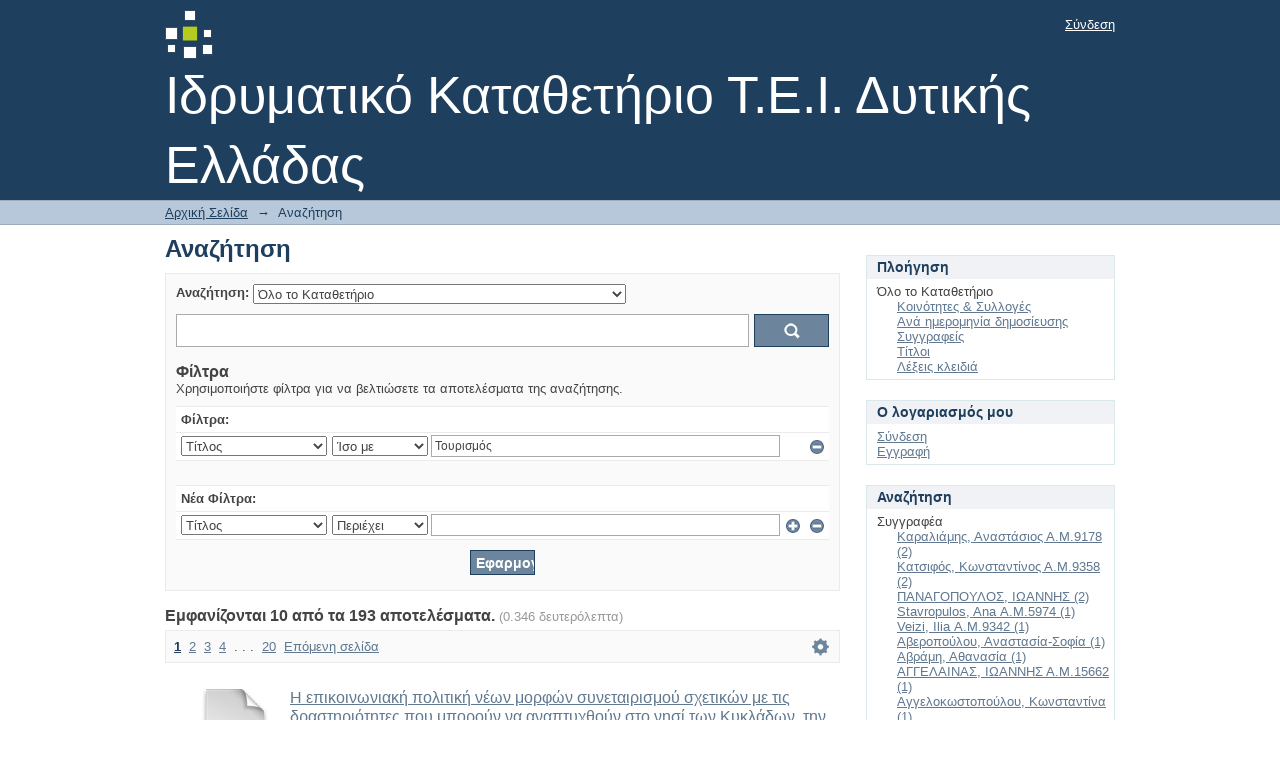

--- FILE ---
content_type: text/html;charset=utf-8
request_url: http://repository.teiwest.gr/xmlui/discover?filtertype=subject&filter_relational_operator=equals&filter=%CE%A4%CE%BF%CF%85%CF%81%CE%B9%CF%83%CE%BC%CF%8C%CF%82
body_size: 56664
content:
<?xml version="1.0" encoding="UTF-8"?>
<!DOCTYPE html PUBLIC "-//W3C//DTD XHTML 1.0 Strict//EN" "http://www.w3.org/TR/xhtml1/DTD/xhtml1-strict.dtd">
<html xmlns="http://www.w3.org/1999/xhtml" class="no-js">
<head>
<meta content="text/html; charset=UTF-8" http-equiv="Content-Type" />
<meta content="IE=edge,chrome=1" http-equiv="X-UA-Compatible" />
<meta content="width=device-width,initial-scale=1.0,maximum-scale=1.0" name="viewport" />
<link rel="shortcut icon" href="/xmlui/themes/Mirage/images/favicon.ico" />
<link rel="apple-touch-icon" href="/xmlui/themes/Mirage/images/apple-touch-icon.png" />
<meta name="Generator" content="DSpace 5.4" />
<link type="text/css" rel="stylesheet" media="screen" href="/xmlui/themes/Mirage/../../static/css/discovery/discovery-style.css" />
<link type="text/css" rel="stylesheet" media="screen" href="/xmlui/themes/Mirage/lib/css/reset.css" />
<link type="text/css" rel="stylesheet" media="screen" href="/xmlui/themes/Mirage/lib/css/base.css" />
<link type="text/css" rel="stylesheet" media="screen" href="/xmlui/themes/Mirage/lib/css/helper.css" />
<link type="text/css" rel="stylesheet" media="screen" href="/xmlui/themes/Mirage/lib/css/jquery-ui-1.8.15.custom.css" />
<link type="text/css" rel="stylesheet" media="screen" href="/xmlui/themes/Mirage/lib/css/style.css" />
<link type="text/css" rel="stylesheet" media="screen" href="/xmlui/themes/Mirage/lib/css/authority-control.css" />
<link type="text/css" rel="stylesheet" media="handheld" href="/xmlui/themes/Mirage/lib/css/handheld.css" />
<link type="text/css" rel="stylesheet" media="print" href="/xmlui/themes/Mirage/lib/css/print.css" />
<link type="text/css" rel="stylesheet" media="all" href="/xmlui/themes/Mirage/lib/css/media.css" />
<link type="application/opensearchdescription+xml" rel="search" href="http://repository.teiwest.gr:80/xmlui/open-search/description.xml" title="DSpace" />
<script type="text/javascript">
                                //Clear default text of empty text areas on focus
                                function tFocus(element)
                                {
                                        if (element.value == ' '){element.value='';}
                                }
                                //Clear default text of empty text areas on submit
                                function tSubmit(form)
                                {
                                        var defaultedElements = document.getElementsByTagName("textarea");
                                        for (var i=0; i != defaultedElements.length; i++){
                                                if (defaultedElements[i].value == ' '){
                                                        defaultedElements[i].value='';}}
                                }
                                //Disable pressing 'enter' key to submit a form (otherwise pressing 'enter' causes a submission to start over)
                                function disableEnterKey(e)
                                {
                                     var key;

                                     if(window.event)
                                          key = window.event.keyCode;     //Internet Explorer
                                     else
                                          key = e.which;     //Firefox and Netscape

                                     if(key == 13)  //if "Enter" pressed, then disable!
                                          return false;
                                     else
                                          return true;
                                }

                                function FnArray()
                                {
                                    this.funcs = new Array;
                                }

                                FnArray.prototype.add = function(f)
                                {
                                    if( typeof f!= "function" )
                                    {
                                        f = new Function(f);
                                    }
                                    this.funcs[this.funcs.length] = f;
                                };

                                FnArray.prototype.execute = function()
                                {
                                    for( var i=0; i < this.funcs.length; i++ )
                                    {
                                        this.funcs[i]();
                                    }
                                };

                                var runAfterJSImports = new FnArray();
            </script>
<script xmlns:i18n="http://apache.org/cocoon/i18n/2.1" type="text/javascript" src="/xmlui/themes/Mirage/lib/js/modernizr-1.7.min.js"> </script>
<title>Αναζήτηση</title>
</head><!--[if lt IE 7 ]> <body class="ie6"> <![endif]-->
                <!--[if IE 7 ]>    <body class="ie7"> <![endif]-->
                <!--[if IE 8 ]>    <body class="ie8"> <![endif]-->
                <!--[if IE 9 ]>    <body class="ie9"> <![endif]-->
                <!--[if (gt IE 9)|!(IE)]><!--><body><!--<![endif]-->
<div xmlns:i18n="http://apache.org/cocoon/i18n/2.1" xmlns="http://di.tamu.edu/DRI/1.0/" id="ds-main">
<div id="ds-header-wrapper">
<div class="clearfix" id="ds-header">
<a id="ds-header-logo-link" href="/xmlui/">
<span id="ds-header-logo"> </span>
<span id="ds-header-logo-text">Ιδρυματικό Καταθετήριο Τ.Ε.Ι. Δυτικής Ελλάδας</span>
</a>
<h1 xmlns:i18n="http://apache.org/cocoon/i18n/2.1" class="pagetitle visuallyhidden">Αναζήτηση</h1>
<div xmlns:i18n="http://apache.org/cocoon/i18n/2.1" xmlns="http://di.tamu.edu/DRI/1.0/" id="ds-user-box">
<p>
<a href="/xmlui/login">Σύνδεση</a>
</p>
</div>
</div>
</div>
<div xmlns:i18n="http://apache.org/cocoon/i18n/2.1" id="ds-trail-wrapper">
<ul id="ds-trail">
<li class="ds-trail-link first-link ">
<a href="/xmlui/">Αρχική Σελίδα</a>
</li>
<li xmlns:i18n="http://apache.org/cocoon/i18n/2.1" xmlns="http://di.tamu.edu/DRI/1.0/" class="ds-trail-arrow">→</li>
<li class="ds-trail-link last-link">Αναζήτηση</li>
</ul>
</div>
<div xmlns:i18n="http://apache.org/cocoon/i18n/2.1" xmlns="http://di.tamu.edu/DRI/1.0/" class="hidden" id="no-js-warning-wrapper">
<div id="no-js-warning">
<div class="notice failure">JavaScript is disabled for your browser. Some features of this site may not work without it.</div>
</div>
</div>
<div id="ds-content-wrapper">
<div class="clearfix" id="ds-content">
<div id="ds-body">
<h1 class="ds-div-head">Αναζήτηση</h1>
<div xmlns:i18n="http://apache.org/cocoon/i18n/2.1" xmlns="http://di.tamu.edu/DRI/1.0/" id="aspect_discovery_SimpleSearch_div_search" class="ds-static-div primary">
<p id="aspect_discovery_SimpleSearch_p_hidden-fields" class="ds-paragraph hidden">
<input id="aspect_discovery_SimpleSearch_field_discovery-json-search-url" class="ds-hidden-field" name="discovery-json-search-url" type="hidden" value="http://repository.library.teiwest.gr/xmlui/JSON/discovery/search" />
<input id="aspect_discovery_SimpleSearch_field_contextpath" class="ds-hidden-field" name="contextpath" type="hidden" value="/xmlui" />
</p>
<div id="aspect_discovery_SimpleSearch_div_discovery-search-box" class="ds-static-div discoverySearchBox">
<form id="aspect_discovery_SimpleSearch_div_general-query" class="ds-interactive-div discover-search-box" action="discover" method="get" onsubmit="javascript:tSubmit(this);">
<fieldset id="aspect_discovery_SimpleSearch_list_primary-search" class="ds-form-list">
<ol>
<li class="ds-form-item">
<label class="ds-form-label" for="aspect_discovery_SimpleSearch_field_scope">Αναζήτηση:</label>
<div xmlns:i18n="http://apache.org/cocoon/i18n/2.1" xmlns="http://di.tamu.edu/DRI/1.0/" class="ds-form-content">
<select id="aspect_discovery_SimpleSearch_field_scope" class="ds-select-field" name="scope">
<option value="/" selected="selected">Όλο το Καταθετήριο</option>
<option xmlns:i18n="http://apache.org/cocoon/i18n/2.1" xmlns="http://di.tamu.edu/DRI/1.0/" value="123456789/2156">Βάλβειος Βιβλιοθήκη</option>
<option value="123456789/1">Δημοσιεύσεις Διδακτικού Προσωπικού</option>
<option value="123456789/2">Διδακτικό υλικό</option>
<option value="123456789/10900">Διπλωματικες Εργασίες Σχολής Μηχανικών</option>
<option value="123456789/3">Επιστημονικές Δημοσιεύσεις ΤΕΙ Δυτικής Ελλάδας</option>
<option value="123456789/4">Μεταπτυχιακές Εργασίες</option>
<option value="123456789/5">Πτυχιακές Εργασίες Τμημάτων πρώην ΤΕΙ Δυτικής Ελλάδας</option>
</select>
</div>
</li>
<li class="ds-form-item last">
<div class="ds-form-content">
<input id="aspect_discovery_SimpleSearch_field_query" class="ds-text-field" name="query" type="text" value="" />
<input xmlns:i18n="http://apache.org/cocoon/i18n/2.1" id="aspect_discovery_SimpleSearch_field_submit" class="ds-button-field search-icon" name="submit" type="submit" value="Αναζήτηση" />
</div>
</li>
</ol>
</fieldset>
<p id="aspect_discovery_SimpleSearch_p_hidden-fields" class="ds-paragraph hidden">
<input id="aspect_discovery_SimpleSearch_field_filtertype_0" class="ds-hidden-field" name="filtertype_0" type="hidden" value="subject" />
<input id="aspect_discovery_SimpleSearch_field_filter_0" class="ds-hidden-field" name="filter_0" type="hidden" value="Τουρισμός" />
<input id="aspect_discovery_SimpleSearch_field_filter_relational_operator_0" class="ds-hidden-field" name="filter_relational_operator_0" type="hidden" value="equals" />
</p>
</form>
<form id="aspect_discovery_SimpleSearch_div_search-filters" class="ds-interactive-div discover-filters-box " action="discover" method="get" onsubmit="javascript:tSubmit(this);">
<h2 class="ds-div-head">Φίλτρα</h2>
<div xmlns:i18n="http://apache.org/cocoon/i18n/2.1" xmlns="http://di.tamu.edu/DRI/1.0/" id="aspect_discovery_SimpleSearch_div_discovery-filters-wrapper" class="ds-static-div">
<p class="ds-paragraph">Χρησιμοποιήστε φίλτρα για να βελτιώσετε τα αποτελέσματα της αναζήτησης.</p>
<table xmlns:i18n="http://apache.org/cocoon/i18n/2.1" xmlns="http://di.tamu.edu/DRI/1.0/" id="aspect_discovery_SimpleSearch_table_discovery-filters" class="ds-table discovery-filters">
<tr class="ds-table-header-row">
<th id="aspect_discovery_SimpleSearch_cell_" class="ds-table-header-cell odd new-filter-header" rowspan="1" colspan="4">Φίλτρα:</th>
</tr>
<tr xmlns:i18n="http://apache.org/cocoon/i18n/2.1" xmlns="http://di.tamu.edu/DRI/1.0/" id="aspect_discovery_SimpleSearch_row_used-filters-01" class="ds-table-row even search-filter used-filter">
<td id="aspect_discovery_SimpleSearch_cell_" class="ds-table-cell odd selection">
<select id="aspect_discovery_SimpleSearch_field_filtertype_1" class="ds-select-field" name="filtertype_1">
<option value="title">Τίτλος</option>
<option xmlns:i18n="http://apache.org/cocoon/i18n/2.1" xmlns="http://di.tamu.edu/DRI/1.0/" value="author">Συγγραφέας</option>
<option xmlns:i18n="http://apache.org/cocoon/i18n/2.1" xmlns="http://di.tamu.edu/DRI/1.0/" value="subject" selected="selected">Τίτλος</option>
<option xmlns:i18n="http://apache.org/cocoon/i18n/2.1" xmlns="http://di.tamu.edu/DRI/1.0/" value="dateIssued">Ημερομηνία Έκδοσης</option>
</select>
</td>
<td xmlns:i18n="http://apache.org/cocoon/i18n/2.1" xmlns="http://di.tamu.edu/DRI/1.0/" id="aspect_discovery_SimpleSearch_cell_" class="ds-table-cell even selection">
<select id="aspect_discovery_SimpleSearch_field_filter_relational_operator_1" class="ds-select-field" name="filter_relational_operator_1">
<option value="contains">Περιέχει</option>
<option xmlns:i18n="http://apache.org/cocoon/i18n/2.1" xmlns="http://di.tamu.edu/DRI/1.0/" value="equals" selected="selected">Ίσο με</option>
<option xmlns:i18n="http://apache.org/cocoon/i18n/2.1" xmlns="http://di.tamu.edu/DRI/1.0/" value="authority">ID</option>
<option xmlns:i18n="http://apache.org/cocoon/i18n/2.1" xmlns="http://di.tamu.edu/DRI/1.0/" value="notcontains">Δεν περιέχει</option>
<option xmlns:i18n="http://apache.org/cocoon/i18n/2.1" xmlns="http://di.tamu.edu/DRI/1.0/" value="notequals">Διάφορο του</option>
<option xmlns:i18n="http://apache.org/cocoon/i18n/2.1" xmlns="http://di.tamu.edu/DRI/1.0/" value="notauthority">Εκτός του ID</option>
</select>
</td>
<td xmlns:i18n="http://apache.org/cocoon/i18n/2.1" xmlns="http://di.tamu.edu/DRI/1.0/" id="aspect_discovery_SimpleSearch_cell_" class="ds-table-cell odd discovery-filter-input-cell">
<input id="aspect_discovery_SimpleSearch_field_filter_1" class="ds-text-field discovery-filter-input" name="filter_1" type="text" value="Τουρισμός" />
</td>
<td id="aspect_discovery_SimpleSearch_cell_filter-controls_1" class="ds-table-cell even filter-controls">
<input xmlns:i18n="http://apache.org/cocoon/i18n/2.1" id="aspect_discovery_SimpleSearch_field_add-filter_1" class="ds-button-field filter-control filter-add" name="add-filter_1" type="submit" value="Προσθήκη Φίλτρου" />
<input xmlns:i18n="http://apache.org/cocoon/i18n/2.1" id="aspect_discovery_SimpleSearch_field_remove-filter_1" class="ds-button-field filter-control filter-remove" name="remove-filter_1" type="submit" value="Αφαίρεση" />
</td>
</tr>
<tr id="aspect_discovery_SimpleSearch_row_filler-row" class="ds-table-row odd search-filter filler">
<td class="ds-table-cell odd" rowspan="1" colspan="4" />
</tr>
<tr class="ds-table-header-row">
<th id="aspect_discovery_SimpleSearch_cell_" class="ds-table-header-cell odd new-filter-header" rowspan="1" colspan="4">Νέα Φίλτρα:</th>
</tr>
<tr xmlns:i18n="http://apache.org/cocoon/i18n/2.1" xmlns="http://di.tamu.edu/DRI/1.0/" id="aspect_discovery_SimpleSearch_row_filter-new-2" class="ds-table-row odd search-filter">
<td id="aspect_discovery_SimpleSearch_cell_" class="ds-table-cell odd selection">
<select id="aspect_discovery_SimpleSearch_field_filtertype_2" class="ds-select-field" name="filtertype_2">
<option value="title">Τίτλος</option>
<option xmlns:i18n="http://apache.org/cocoon/i18n/2.1" xmlns="http://di.tamu.edu/DRI/1.0/" value="author">Συγγραφέας</option>
<option xmlns:i18n="http://apache.org/cocoon/i18n/2.1" xmlns="http://di.tamu.edu/DRI/1.0/" value="subject">Τίτλος</option>
<option xmlns:i18n="http://apache.org/cocoon/i18n/2.1" xmlns="http://di.tamu.edu/DRI/1.0/" value="dateIssued">Ημερομηνία Έκδοσης</option>
</select>
</td>
<td xmlns:i18n="http://apache.org/cocoon/i18n/2.1" xmlns="http://di.tamu.edu/DRI/1.0/" id="aspect_discovery_SimpleSearch_cell_" class="ds-table-cell even selection">
<select id="aspect_discovery_SimpleSearch_field_filter_relational_operator_2" class="ds-select-field" name="filter_relational_operator_2">
<option value="contains">Περιέχει</option>
<option xmlns:i18n="http://apache.org/cocoon/i18n/2.1" xmlns="http://di.tamu.edu/DRI/1.0/" value="equals">Ίσο με</option>
<option xmlns:i18n="http://apache.org/cocoon/i18n/2.1" xmlns="http://di.tamu.edu/DRI/1.0/" value="authority">ID</option>
<option xmlns:i18n="http://apache.org/cocoon/i18n/2.1" xmlns="http://di.tamu.edu/DRI/1.0/" value="notcontains">Δεν περιέχει</option>
<option xmlns:i18n="http://apache.org/cocoon/i18n/2.1" xmlns="http://di.tamu.edu/DRI/1.0/" value="notequals">Διάφορο του</option>
<option xmlns:i18n="http://apache.org/cocoon/i18n/2.1" xmlns="http://di.tamu.edu/DRI/1.0/" value="notauthority">Εκτός του ID</option>
</select>
</td>
<td xmlns:i18n="http://apache.org/cocoon/i18n/2.1" xmlns="http://di.tamu.edu/DRI/1.0/" id="aspect_discovery_SimpleSearch_cell_" class="ds-table-cell odd discovery-filter-input-cell">
<input id="aspect_discovery_SimpleSearch_field_filter_2" class="ds-text-field discovery-filter-input" name="filter_2" type="text" value="" />
</td>
<td id="aspect_discovery_SimpleSearch_cell_filter-controls_2" class="ds-table-cell even filter-controls">
<input xmlns:i18n="http://apache.org/cocoon/i18n/2.1" id="aspect_discovery_SimpleSearch_field_add-filter_2" class="ds-button-field filter-control filter-add" name="add-filter_2" type="submit" value="Προσθήκη Φίλτρου" />
<input xmlns:i18n="http://apache.org/cocoon/i18n/2.1" id="aspect_discovery_SimpleSearch_field_remove-filter_2" class="ds-button-field filter-control filter-remove" name="remove-filter_2" type="submit" value="Αφαίρεση" />
</td>
</tr>
<tr id="aspect_discovery_SimpleSearch_row_filter-controls" class="ds-table-row even apply-filter">
<td class="ds-table-cell odd" rowspan="1" colspan="4">
<input xmlns:i18n="http://apache.org/cocoon/i18n/2.1" id="aspect_discovery_SimpleSearch_field_submit_apply_filter" class="ds-button-field discovery-apply-filter-button" name="submit_apply_filter" type="submit" value="Εφαρμογή" />
</td>
</tr>
</table>
</div>
</form>
</div>
<form id="aspect_discovery_SimpleSearch_div_main-form" class="ds-interactive-div " action="/xmlui/discover" method="post" onsubmit="javascript:tSubmit(this);">
<p id="aspect_discovery_SimpleSearch_p_hidden-fields" class="ds-paragraph hidden">
<input id="aspect_discovery_SimpleSearch_field_search-result" class="ds-hidden-field" name="search-result" type="hidden" value="true" />
<input id="aspect_discovery_SimpleSearch_field_query" class="ds-hidden-field" name="query" type="hidden" value="" />
<input id="aspect_discovery_SimpleSearch_field_current-scope" class="ds-hidden-field" name="current-scope" type="hidden" value="" />
<input id="aspect_discovery_SimpleSearch_field_filtertype_0" class="ds-hidden-field" name="filtertype_0" type="hidden" value="subject" />
<input id="aspect_discovery_SimpleSearch_field_filter_0" class="ds-hidden-field" name="filter_0" type="hidden" value="Τουρισμός" />
<input id="aspect_discovery_SimpleSearch_field_filter_relational_operator_0" class="ds-hidden-field" name="filter_relational_operator_0" type="hidden" value="equals" />
<input id="aspect_discovery_SimpleSearch_field_rpp" class="ds-hidden-field" name="rpp" type="hidden" value="10" />
<input id="aspect_discovery_SimpleSearch_field_sort_by" class="ds-hidden-field" name="sort_by" type="hidden" value="score" />
<input id="aspect_discovery_SimpleSearch_field_order" class="ds-hidden-field" name="order" type="hidden" value="desc" />
</p>
</form>
<h2 class="ds-div-head">Εμφανίζονται 10 από τα 193 αποτελέσματα. <span xmlns:i18n="http://apache.org/cocoon/i18n/2.1" xmlns="http://apache.org/cocoon/i18n/2.1" class="searchTime">(0.346 δευτερόλεπτα)</span>
</h2>
<div class="pagination-masked clearfix top">
<p class="pagination-info">Αποτελέσματα 1-10 από 193</p>
<ul xmlns:i18n="http://apache.org/cocoon/i18n/2.1" class="pagination-links">
<li class="current-page-link">
<a href="discover?rpp=10&amp;page=1&amp;group_by=none&amp;etal=0&amp;filtertype_0=subject&amp;filter_0=%CE%A4%CE%BF%CF%85%CF%81%CE%B9%CF%83%CE%BC%CF%8C%CF%82&amp;filter_relational_operator_0=equals">1</a>
</li>
<li class="page-link">
<a href="discover?rpp=10&amp;page=2&amp;group_by=none&amp;etal=0&amp;filtertype_0=subject&amp;filter_0=%CE%A4%CE%BF%CF%85%CF%81%CE%B9%CF%83%CE%BC%CF%8C%CF%82&amp;filter_relational_operator_0=equals">2</a>
</li>
<li class="page-link">
<a href="discover?rpp=10&amp;page=3&amp;group_by=none&amp;etal=0&amp;filtertype_0=subject&amp;filter_0=%CE%A4%CE%BF%CF%85%CF%81%CE%B9%CF%83%CE%BC%CF%8C%CF%82&amp;filter_relational_operator_0=equals">3</a>
</li>
<li class="page-link">
<a href="discover?rpp=10&amp;page=4&amp;group_by=none&amp;etal=0&amp;filtertype_0=subject&amp;filter_0=%CE%A4%CE%BF%CF%85%CF%81%CE%B9%CF%83%CE%BC%CF%8C%CF%82&amp;filter_relational_operator_0=equals">4</a>
</li>
<li>. . .</li>
<li class="last-page-link">
<a href="discover?rpp=10&amp;page=20&amp;group_by=none&amp;etal=0&amp;filtertype_0=subject&amp;filter_0=%CE%A4%CE%BF%CF%85%CF%81%CE%B9%CF%83%CE%BC%CF%8C%CF%82&amp;filter_relational_operator_0=equals">20</a>
</li>
<li>
<a class="next-page-link" href="discover?rpp=10&amp;page=2&amp;group_by=none&amp;etal=0&amp;filtertype_0=subject&amp;filter_0=%CE%A4%CE%BF%CF%85%CF%81%CE%B9%CF%83%CE%BC%CF%8C%CF%82&amp;filter_relational_operator_0=equals">Επόμενη σελίδα</a>
</li>
</ul>
<div xmlns:i18n="http://apache.org/cocoon/i18n/2.1" id="aspect_discovery_SimpleSearch_div_search-controls-gear" class="top controls-gear-wrapper">
<ul id="aspect_discovery_SimpleSearch_list_sort-options" class="ds-simple-list gear-selection">
<li id="aspect_discovery_SimpleSearch_item_sort-head" class="ds-simple-list-item gear-head first">Επιλογές ταξινόμησης:</li>
<li xmlns:i18n="http://apache.org/cocoon/i18n/2.1" xmlns="http://di.tamu.edu/DRI/1.0/">
<ul id="aspect_discovery_SimpleSearch_list_sort-selections" class="ds-simple-list">
<li id="aspect_discovery_SimpleSearch_item_relevance" class="ds-simple-list-item gear-option gear-option-selected">
<a href="sort_by=score&amp;order=desc">Σχετικότητα</a>
</li>
<li xmlns:i18n="http://apache.org/cocoon/i18n/2.1" xmlns="http://di.tamu.edu/DRI/1.0/" id="aspect_discovery_SimpleSearch_item_dc_title_sort" class="ds-simple-list-item gear-option">
<a href="sort_by=dc.title_sort&amp;order=asc">Τίτλος (Αυξ)</a>
</li>
<li xmlns:i18n="http://apache.org/cocoon/i18n/2.1" xmlns="http://di.tamu.edu/DRI/1.0/" id="aspect_discovery_SimpleSearch_item_dc_title_sort" class="ds-simple-list-item gear-option">
<a href="sort_by=dc.title_sort&amp;order=desc">Τίτλος (Μει)</a>
</li>
<li xmlns:i18n="http://apache.org/cocoon/i18n/2.1" xmlns="http://di.tamu.edu/DRI/1.0/" id="aspect_discovery_SimpleSearch_item_dc_date_issued_dt" class="ds-simple-list-item gear-option">
<a href="sort_by=dc.date.issued_dt&amp;order=asc">Ημερομηνία Έκδοσης (Αυξ)</a>
</li>
<li xmlns:i18n="http://apache.org/cocoon/i18n/2.1" xmlns="http://di.tamu.edu/DRI/1.0/" id="aspect_discovery_SimpleSearch_item_dc_date_issued_dt" class="ds-simple-list-item gear-option">
<a href="sort_by=dc.date.issued_dt&amp;order=desc">Ημερομηνία Έκδοσης (Μει)</a>
</li>
</ul>
</li>
<li xmlns:i18n="http://apache.org/cocoon/i18n/2.1" xmlns="http://di.tamu.edu/DRI/1.0/" id="aspect_discovery_SimpleSearch_item_rpp-head" class="ds-simple-list-item gear-head">Αποτελέσματα ανά Σελίδα:</li>
<li xmlns:i18n="http://apache.org/cocoon/i18n/2.1" xmlns="http://di.tamu.edu/DRI/1.0/">
<ul id="aspect_discovery_SimpleSearch_list_rpp-selections" class="ds-simple-list">
<li id="aspect_discovery_SimpleSearch_item_rpp-5" class="ds-simple-list-item gear-option">
<a href="rpp=5">5</a>
</li>
<li id="aspect_discovery_SimpleSearch_item_rpp-10" class="ds-simple-list-item gear-option gear-option-selected">
<a href="rpp=10">10</a>
</li>
<li id="aspect_discovery_SimpleSearch_item_rpp-20" class="ds-simple-list-item gear-option">
<a href="rpp=20">20</a>
</li>
<li id="aspect_discovery_SimpleSearch_item_rpp-40" class="ds-simple-list-item gear-option">
<a href="rpp=40">40</a>
</li>
<li id="aspect_discovery_SimpleSearch_item_rpp-60" class="ds-simple-list-item gear-option">
<a href="rpp=60">60</a>
</li>
<li id="aspect_discovery_SimpleSearch_item_rpp-80" class="ds-simple-list-item gear-option">
<a href="rpp=80">80</a>
</li>
<li id="aspect_discovery_SimpleSearch_item_rpp-100" class="ds-simple-list-item gear-option">
<a href="rpp=100">100</a>
</li>
</ul>
</li>
</ul>
</div>
</div>
<div id="aspect_discovery_SimpleSearch_div_search-results" class="ds-static-div primary">
<ul class="ds-artifact-list">
<ul>
<li class="ds-artifact-item clearfix odd">
<div xmlns:oreatom="http://www.openarchives.org/ore/atom/" xmlns:ore="http://www.openarchives.org/ore/terms/" xmlns:atom="http://www.w3.org/2005/Atom" style="width: 80px;" class="thumbnail-wrapper">
<div class="artifact-preview">
<a href="/xmlui/handle/123456789/1749" class="image-link">
<img style="height: 80px;" src="/xmlui/themes/Mirage/images/mime.png" alt="Icon" />
</a>
</div>
</div>
<div class="artifact-description">
<div class="artifact-title">
<a href="/xmlui/handle/123456789/1749">Η επικοινωνιακή πολιτική νέων μορφών συνεταιρισμού σχετικών με τις δραστηριότητες που μπορούν να αναπτυχθούν στο νησί των Κυκλάδων, την Πάρο.</a>
<span class="Z3988" title="ctx_ver=Z39.88-2004&amp;rft_val_fmt=info%3Aofi%2Ffmt%3Akev%3Amtx%3Adc&amp;rft_id=http%3A%2F%2F83.212.169.185%2F123456789%2F1749&amp;rfr_id=info%3Asid%2Fdspace.org%3Arepository&amp;">
                    ﻿ 
                </span>
</div>
<div class="artifact-info">
<span class="author">
<span>Τσιγώνια Μαρία</span>
</span> <span class="publisher-date">(<span class="publisher">ΤΕΙ Δυτικής Ελλάδας</span>, <span class="date">2003</span>)</span>
</div>
</div>
</li>
<li class="ds-artifact-item clearfix even">
<div xmlns:oreatom="http://www.openarchives.org/ore/atom/" xmlns:ore="http://www.openarchives.org/ore/terms/" xmlns:atom="http://www.w3.org/2005/Atom" style="width: 80px;" class="thumbnail-wrapper">
<div class="artifact-preview">
<a href="/xmlui/handle/123456789/3233" class="image-link">
<img style="height: 80px;" src="/xmlui/themes/Mirage/images/mime.png" alt="Icon" />
</a>
</div>
</div>
<div class="artifact-description">
<div class="artifact-title">
<a href="/xmlui/handle/123456789/3233">Επιχειρηματικότητα και καινοτομία στην Π.Ε Ηλείας</a>
<span class="Z3988" title="ctx_ver=Z39.88-2004&amp;rft_val_fmt=info%3Aofi%2Ffmt%3Akev%3Amtx%3Adc&amp;rft_id=http%3A%2F%2Frepository.library.teimes.gr%2Fxmlui%2Fhandle%2F123456789%2F3233&amp;rfr_id=info%3Asid%2Fdspace.org%3Arepository&amp;">
                    ﻿ 
                </span>
</div>
<div class="artifact-info">
<span class="author">
<span>Δημητράκη, Ελένη- Άννα</span>; <span>Ζώης, Δημήτριος</span>
</span> <span class="publisher-date">(<span class="publisher">ΤΕΙ Δυτικής Ελλάδας</span>, <span class="date">2015</span>)</span>
</div>
</div>
</li>
<li class="ds-artifact-item clearfix odd">
<div xmlns:oreatom="http://www.openarchives.org/ore/atom/" xmlns:ore="http://www.openarchives.org/ore/terms/" xmlns:atom="http://www.w3.org/2005/Atom" style="width: 80px;" class="thumbnail-wrapper">
<div class="artifact-preview">
<a href="/xmlui/handle/123456789/3296" class="image-link">
<img style="height: 80px;" src="/xmlui/themes/Mirage/images/mime.png" alt="Icon" />
</a>
</div>
</div>
<div class="artifact-description">
<div class="artifact-title">
<a href="/xmlui/handle/123456789/3296">Οι αλλαγές της τουριστικής συμπεριφοράς των Ελλήνων και η επίδραση της οικονομικής κρίσης σε αυτές</a>
<span class="Z3988" title="ctx_ver=Z39.88-2004&amp;rft_val_fmt=info%3Aofi%2Ffmt%3Akev%3Amtx%3Adc&amp;rft_id=http%3A%2F%2Frepository.library.teimes.gr%2Fxmlui%2Fhandle%2F123456789%2F3296&amp;rfr_id=info%3Asid%2Fdspace.org%3Arepository&amp;">
                    ﻿ 
                </span>
</div>
<div class="artifact-info">
<span class="author">
<span>Δημοπούλου, Ελένη</span>; <span>Θανασούλας, Νικόλαος</span>
</span> <span class="publisher-date">(<span class="publisher">ΤΕΙ Δυτικής Ελλάδας</span>, <span class="date">2015</span>)</span>
</div>
</div>
</li>
<li class="ds-artifact-item clearfix even">
<div xmlns:oreatom="http://www.openarchives.org/ore/atom/" xmlns:ore="http://www.openarchives.org/ore/terms/" xmlns:atom="http://www.w3.org/2005/Atom" style="width: 80px;" class="thumbnail-wrapper">
<div class="artifact-preview">
<a href="/xmlui/handle/123456789/3311" class="image-link">
<img style="height: 80px;" src="/xmlui/themes/Mirage/images/mime.png" alt="Icon" />
</a>
</div>
</div>
<div class="artifact-description">
<div class="artifact-title">
<a href="/xmlui/handle/123456789/3311">Βάσεις δεδομένων στα τουριστικά γραφεία</a>
<span class="Z3988" title="ctx_ver=Z39.88-2004&amp;rft_val_fmt=info%3Aofi%2Ffmt%3Akev%3Amtx%3Adc&amp;rft_id=http%3A%2F%2Frepository.library.teimes.gr%2Fxmlui%2Fhandle%2F123456789%2F3311&amp;rfr_id=info%3Asid%2Fdspace.org%3Arepository&amp;">
                    ﻿ 
                </span>
</div>
<div class="artifact-info">
<span class="author">
<span>Κούρτι, Ντενίσα  Α.Μ.12201</span>; <span>Πέτρου, Ευαγγελία  Α.Μ.2312</span>; <span>Σιούτη, Παναγιώτα Α.Μ.12156</span>
</span> <span class="publisher-date">(<span class="publisher">ΤΕΙ Δυτικής Ελλάδας</span>, <span class="date">2015</span>)</span>
</div>
</div>
</li>
<li class="ds-artifact-item clearfix odd">
<div xmlns:oreatom="http://www.openarchives.org/ore/atom/" xmlns:ore="http://www.openarchives.org/ore/terms/" xmlns:atom="http://www.w3.org/2005/Atom" style="width: 80px;" class="thumbnail-wrapper">
<div class="artifact-preview">
<a href="/xmlui/handle/123456789/3317" class="image-link">
<img style="height: 80px;" src="/xmlui/themes/Mirage/images/mime.png" alt="Icon" />
</a>
</div>
</div>
<div class="artifact-description">
<div class="artifact-title">
<a href="/xmlui/handle/123456789/3317">Τουριστική ανάπτυξη της περιφέρειας με τη χρήση νέων μορφών τουρισμού</a>
<span class="Z3988" title="ctx_ver=Z39.88-2004&amp;rft_val_fmt=info%3Aofi%2Ffmt%3Akev%3Amtx%3Adc&amp;rft_id=http%3A%2F%2Frepository.library.teimes.gr%2Fxmlui%2Fhandle%2F123456789%2F3317&amp;rfr_id=info%3Asid%2Fdspace.org%3Arepository&amp;">
                    ﻿ 
                </span>
</div>
<div class="artifact-info">
<span class="author">
<span>Ντόκα, Αντονέτα  Α.Μ.9430</span>; <span>Ριτσάκαλη, Μαρία  Α.Μ.9402</span>; <span>Σπανού, Δήμητρα  Α.Μ.9576</span>
</span> <span class="publisher-date">(<span class="publisher">ΤΕΙ Δυτικής Ελλάδας</span>, <span class="date">2015</span>)</span>
</div>
</div>
</li>
<li class="ds-artifact-item clearfix even">
<div xmlns:oreatom="http://www.openarchives.org/ore/atom/" xmlns:ore="http://www.openarchives.org/ore/terms/" xmlns:atom="http://www.w3.org/2005/Atom" style="width: 80px;" class="thumbnail-wrapper">
<div class="artifact-preview">
<a href="/xmlui/handle/123456789/3347" class="image-link">
<img style="height: 80px;" src="/xmlui/themes/Mirage/images/mime.png" alt="Icon" />
</a>
</div>
</div>
<div class="artifact-description">
<div class="artifact-title">
<a href="/xmlui/handle/123456789/3347">Ηλεκτρονικός τουρίστας</a>
<span class="Z3988" title="ctx_ver=Z39.88-2004&amp;rft_val_fmt=info%3Aofi%2Ffmt%3Akev%3Amtx%3Adc&amp;rft_id=http%3A%2F%2Frepository.library.teimes.gr%2Fxmlui%2Fhandle%2F123456789%2F3347&amp;rfr_id=info%3Asid%2Fdspace.org%3Arepository&amp;">
                    ﻿ 
                </span>
</div>
<div class="artifact-info">
<span class="author">
<span>Σαγιά, Ειρήνη  Α.Μ.11295</span>; <span>Αγγελοπούλου, Γεωργία  Α.Μ.11124</span>; <span>Βακτριτζόγλου, Ειρήνη  Α.Μ.11123</span>
</span> <span class="publisher-date">(<span class="publisher">ΤΕΙ Δυτικής Ελλάδας</span>, <span class="date">2015</span>)</span>
</div>
</div>
</li>
<li class="ds-artifact-item clearfix odd">
<div xmlns:oreatom="http://www.openarchives.org/ore/atom/" xmlns:ore="http://www.openarchives.org/ore/terms/" xmlns:atom="http://www.w3.org/2005/Atom" style="width: 80px;" class="thumbnail-wrapper">
<div class="artifact-preview">
<a href="/xmlui/handle/123456789/3350" class="image-link">
<img style="height: 80px;" src="/xmlui/themes/Mirage/images/mime.png" alt="Icon" />
</a>
</div>
</div>
<div class="artifact-description">
<div class="artifact-title">
<a href="/xmlui/handle/123456789/3350">Το μάρκετινγκ ως μοχλός τουριστικής ανάπτυξης</a>
<span class="Z3988" title="ctx_ver=Z39.88-2004&amp;rft_val_fmt=info%3Aofi%2Ffmt%3Akev%3Amtx%3Adc&amp;rft_id=http%3A%2F%2Frepository.library.teimes.gr%2Fxmlui%2Fhandle%2F123456789%2F3350&amp;rfr_id=info%3Asid%2Fdspace.org%3Arepository&amp;">
                    ﻿ 
                </span>
</div>
<div class="artifact-info">
<span class="author">
<span>Αναγνώστη, Χρυσάνθη</span>
</span> <span class="publisher-date">(<span class="publisher">ΤΕΙ Δυτικής Ελλάδας</span>, <span class="date">2015</span>)</span>
</div>
</div>
</li>
<li class="ds-artifact-item clearfix even">
<div xmlns:oreatom="http://www.openarchives.org/ore/atom/" xmlns:ore="http://www.openarchives.org/ore/terms/" xmlns:atom="http://www.w3.org/2005/Atom" style="width: 80px;" class="thumbnail-wrapper">
<div class="artifact-preview">
<a href="/xmlui/handle/123456789/3367" class="image-link">
<img style="height: 80px;" src="/xmlui/themes/Mirage/images/mime.png" alt="Icon" />
</a>
</div>
</div>
<div class="artifact-description">
<div class="artifact-title">
<a href="/xmlui/handle/123456789/3367">E-Marketing και ηλεκτρονικός τουρισμός στην Ελλάδα</a>
<span class="Z3988" title="ctx_ver=Z39.88-2004&amp;rft_val_fmt=info%3Aofi%2Ffmt%3Akev%3Amtx%3Adc&amp;rft_id=http%3A%2F%2Frepository.library.teimes.gr%2Fxmlui%2Fhandle%2F123456789%2F3367&amp;rfr_id=info%3Asid%2Fdspace.org%3Arepository&amp;">
                    ﻿ 
                </span>
</div>
<div class="artifact-info">
<span class="author">
<span>Βαρβιτσιώτη, Μαρία  Α.Μ.9404</span>; <span>Βασιλάκη, Μαργαρίτα  Α.Μ.9395</span>
</span> <span class="publisher-date">(<span class="publisher">ΤΕΙ Δυτικής Ελλάδας</span>, <span class="date">2015</span>)</span>
</div>
</div>
</li>
<li class="ds-artifact-item clearfix odd">
<div xmlns:oreatom="http://www.openarchives.org/ore/atom/" xmlns:ore="http://www.openarchives.org/ore/terms/" xmlns:atom="http://www.w3.org/2005/Atom" style="width: 80px;" class="thumbnail-wrapper">
<div class="artifact-preview">
<a href="/xmlui/handle/123456789/3448" class="image-link">
<img style="height: 80px;" src="/xmlui/themes/Mirage/images/mime.png" alt="Icon" />
</a>
</div>
</div>
<div class="artifact-description">
<div class="artifact-title">
<a href="/xmlui/handle/123456789/3448">Η διαχείριση του τουρισμού στη διάρκεια της οικονομικής κρίσης και η συνεισφορά του τα τελευταία χρόνια στην Ελλάδα</a>
<span class="Z3988" title="ctx_ver=Z39.88-2004&amp;rft_val_fmt=info%3Aofi%2Ffmt%3Akev%3Amtx%3Adc&amp;rft_id=http%3A%2F%2Frepository.library.teimes.gr%2Fxmlui%2Fhandle%2F123456789%2F3448&amp;rfr_id=info%3Asid%2Fdspace.org%3Arepository&amp;">
                    ﻿ 
                </span>
</div>
<div class="artifact-info">
<span class="author">
<span>Γκουρνέλου, Μαρία   Α.Μ.9426</span>; <span>Παπαδόπουλος, Βασίλης  Α.Μ.9456</span>; <span>Γουργουρίνη, Μαρία- Ηλέκτρα  Α.Μ.9478</span>
</span> <span class="publisher-date">(<span class="publisher">ΤΕΙ Δυτικής Ελλάδας</span>, <span class="date">2015</span>)</span>
</div>
</div>
</li>
<li class="ds-artifact-item clearfix even">
<div xmlns:oreatom="http://www.openarchives.org/ore/atom/" xmlns:ore="http://www.openarchives.org/ore/terms/" xmlns:atom="http://www.w3.org/2005/Atom" style="width: 80px;" class="thumbnail-wrapper">
<div class="artifact-preview">
<a href="/xmlui/handle/123456789/3495" class="image-link">
<img style="height: 80px;" src="/xmlui/themes/Mirage/images/mime.png" alt="Icon" />
</a>
</div>
</div>
<div class="artifact-description">
<div class="artifact-title">
<a href="/xmlui/handle/123456789/3495">Τα θετικά και αρνητικά στοιχεία του τουρισμού.Προυποθέσεις σωστής τουριστικής ανάπτυξης</a>
<span class="Z3988" title="ctx_ver=Z39.88-2004&amp;rft_val_fmt=info%3Aofi%2Ffmt%3Akev%3Amtx%3Adc&amp;rft_id=http%3A%2F%2Frepository.library.teimes.gr%2Fxmlui%2Fhandle%2F123456789%2F3495&amp;rfr_id=info%3Asid%2Fdspace.org%3Arepository&amp;">
                    ﻿ 
                </span>
</div>
<div class="artifact-info">
<span class="author">
<span>Λάχα, Νίκη  Α.Μ.9692</span>; <span>Βαγενά, Ερμιόνη  Α.Μ.9523</span>; <span>Πετρούτσου, Χαραλαμπία  Α.Μ.9851</span>
</span> <span class="publisher-date">(<span class="publisher">ΤΕΙ Δυτικής Ελλάδας</span>, <span class="date">2015</span>)</span>
</div>
</div>
</li>
</ul>
</ul>
</div>
<div class="pagination-masked clearfix bottom">
<p class="pagination-info">Αποτελέσματα 1-10 από 193</p>
<ul xmlns:i18n="http://apache.org/cocoon/i18n/2.1" class="pagination-links">
<li class="current-page-link">
<a href="discover?rpp=10&amp;page=1&amp;group_by=none&amp;etal=0&amp;filtertype_0=subject&amp;filter_0=%CE%A4%CE%BF%CF%85%CF%81%CE%B9%CF%83%CE%BC%CF%8C%CF%82&amp;filter_relational_operator_0=equals">1</a>
</li>
<li class="page-link">
<a href="discover?rpp=10&amp;page=2&amp;group_by=none&amp;etal=0&amp;filtertype_0=subject&amp;filter_0=%CE%A4%CE%BF%CF%85%CF%81%CE%B9%CF%83%CE%BC%CF%8C%CF%82&amp;filter_relational_operator_0=equals">2</a>
</li>
<li class="page-link">
<a href="discover?rpp=10&amp;page=3&amp;group_by=none&amp;etal=0&amp;filtertype_0=subject&amp;filter_0=%CE%A4%CE%BF%CF%85%CF%81%CE%B9%CF%83%CE%BC%CF%8C%CF%82&amp;filter_relational_operator_0=equals">3</a>
</li>
<li class="page-link">
<a href="discover?rpp=10&amp;page=4&amp;group_by=none&amp;etal=0&amp;filtertype_0=subject&amp;filter_0=%CE%A4%CE%BF%CF%85%CF%81%CE%B9%CF%83%CE%BC%CF%8C%CF%82&amp;filter_relational_operator_0=equals">4</a>
</li>
<li>. . .</li>
<li class="last-page-link">
<a href="discover?rpp=10&amp;page=20&amp;group_by=none&amp;etal=0&amp;filtertype_0=subject&amp;filter_0=%CE%A4%CE%BF%CF%85%CF%81%CE%B9%CF%83%CE%BC%CF%8C%CF%82&amp;filter_relational_operator_0=equals">20</a>
</li>
<li>
<a class="next-page-link" href="discover?rpp=10&amp;page=2&amp;group_by=none&amp;etal=0&amp;filtertype_0=subject&amp;filter_0=%CE%A4%CE%BF%CF%85%CF%81%CE%B9%CF%83%CE%BC%CF%8C%CF%82&amp;filter_relational_operator_0=equals">Επόμενη σελίδα</a>
</li>
</ul>
<div xmlns:i18n="http://apache.org/cocoon/i18n/2.1" id="aspect_discovery_SimpleSearch_div_search-controls-gear" class="bottom controls-gear-wrapper">
<ul id="aspect_discovery_SimpleSearch_list_sort-options" class="ds-simple-list gear-selection">
<li id="aspect_discovery_SimpleSearch_item_sort-head" class="ds-simple-list-item gear-head first">Επιλογές ταξινόμησης:</li>
<li xmlns:i18n="http://apache.org/cocoon/i18n/2.1" xmlns="http://di.tamu.edu/DRI/1.0/">
<ul id="aspect_discovery_SimpleSearch_list_sort-selections" class="ds-simple-list">
<li id="aspect_discovery_SimpleSearch_item_relevance" class="ds-simple-list-item gear-option gear-option-selected">
<a href="sort_by=score&amp;order=desc">Σχετικότητα</a>
</li>
<li xmlns:i18n="http://apache.org/cocoon/i18n/2.1" xmlns="http://di.tamu.edu/DRI/1.0/" id="aspect_discovery_SimpleSearch_item_dc_title_sort" class="ds-simple-list-item gear-option">
<a href="sort_by=dc.title_sort&amp;order=asc">Τίτλος (Αυξ)</a>
</li>
<li xmlns:i18n="http://apache.org/cocoon/i18n/2.1" xmlns="http://di.tamu.edu/DRI/1.0/" id="aspect_discovery_SimpleSearch_item_dc_title_sort" class="ds-simple-list-item gear-option">
<a href="sort_by=dc.title_sort&amp;order=desc">Τίτλος (Μει)</a>
</li>
<li xmlns:i18n="http://apache.org/cocoon/i18n/2.1" xmlns="http://di.tamu.edu/DRI/1.0/" id="aspect_discovery_SimpleSearch_item_dc_date_issued_dt" class="ds-simple-list-item gear-option">
<a href="sort_by=dc.date.issued_dt&amp;order=asc">Ημερομηνία Έκδοσης (Αυξ)</a>
</li>
<li xmlns:i18n="http://apache.org/cocoon/i18n/2.1" xmlns="http://di.tamu.edu/DRI/1.0/" id="aspect_discovery_SimpleSearch_item_dc_date_issued_dt" class="ds-simple-list-item gear-option">
<a href="sort_by=dc.date.issued_dt&amp;order=desc">Ημερομηνία Έκδοσης (Μει)</a>
</li>
</ul>
</li>
<li xmlns:i18n="http://apache.org/cocoon/i18n/2.1" xmlns="http://di.tamu.edu/DRI/1.0/" id="aspect_discovery_SimpleSearch_item_rpp-head" class="ds-simple-list-item gear-head">Αποτελέσματα ανά Σελίδα:</li>
<li xmlns:i18n="http://apache.org/cocoon/i18n/2.1" xmlns="http://di.tamu.edu/DRI/1.0/">
<ul id="aspect_discovery_SimpleSearch_list_rpp-selections" class="ds-simple-list">
<li id="aspect_discovery_SimpleSearch_item_rpp-5" class="ds-simple-list-item gear-option">
<a href="rpp=5">5</a>
</li>
<li id="aspect_discovery_SimpleSearch_item_rpp-10" class="ds-simple-list-item gear-option gear-option-selected">
<a href="rpp=10">10</a>
</li>
<li id="aspect_discovery_SimpleSearch_item_rpp-20" class="ds-simple-list-item gear-option">
<a href="rpp=20">20</a>
</li>
<li id="aspect_discovery_SimpleSearch_item_rpp-40" class="ds-simple-list-item gear-option">
<a href="rpp=40">40</a>
</li>
<li id="aspect_discovery_SimpleSearch_item_rpp-60" class="ds-simple-list-item gear-option">
<a href="rpp=60">60</a>
</li>
<li id="aspect_discovery_SimpleSearch_item_rpp-80" class="ds-simple-list-item gear-option">
<a href="rpp=80">80</a>
</li>
<li id="aspect_discovery_SimpleSearch_item_rpp-100" class="ds-simple-list-item gear-option">
<a href="rpp=100">100</a>
</li>
</ul>
</li>
</ul>
</div>
</div>
</div>
</div>
<div id="ds-options-wrapper">
<div id="ds-options">
<h1 class="ds-option-set-head">Πλοήγηση</h1>
<div xmlns:i18n="http://apache.org/cocoon/i18n/2.1" xmlns="http://di.tamu.edu/DRI/1.0/" id="aspect_viewArtifacts_Navigation_list_browse" class="ds-option-set">
<ul class="ds-options-list">
<li>
<h2 class="ds-sublist-head">Όλο το Καταθετήριο</h2>
<ul xmlns:i18n="http://apache.org/cocoon/i18n/2.1" xmlns="http://di.tamu.edu/DRI/1.0/" class="ds-simple-list sublist">
<li class="ds-simple-list-item">
<a href="/xmlui/community-list">Κοινότητες &amp; Συλλογές</a>
</li>
<li xmlns:i18n="http://apache.org/cocoon/i18n/2.1" xmlns="http://di.tamu.edu/DRI/1.0/" class="ds-simple-list-item">
<a href="/xmlui/browse?type=dateissued">Ανά ημερομηνία δημοσίευσης</a>
</li>
<li xmlns:i18n="http://apache.org/cocoon/i18n/2.1" xmlns="http://di.tamu.edu/DRI/1.0/" class="ds-simple-list-item">
<a href="/xmlui/browse?type=author">Συγγραφείς</a>
</li>
<li xmlns:i18n="http://apache.org/cocoon/i18n/2.1" xmlns="http://di.tamu.edu/DRI/1.0/" class="ds-simple-list-item">
<a href="/xmlui/browse?type=title">Τίτλοι</a>
</li>
<li xmlns:i18n="http://apache.org/cocoon/i18n/2.1" xmlns="http://di.tamu.edu/DRI/1.0/" class="ds-simple-list-item">
<a href="/xmlui/browse?type=subject">Λέξεις κλειδιά</a>
</li>
</ul>
</li>
</ul>
</div>
<h1 xmlns:i18n="http://apache.org/cocoon/i18n/2.1" xmlns="http://di.tamu.edu/DRI/1.0/" class="ds-option-set-head">Ο λογαριασμός μου</h1>
<div xmlns:i18n="http://apache.org/cocoon/i18n/2.1" xmlns="http://di.tamu.edu/DRI/1.0/" id="aspect_viewArtifacts_Navigation_list_account" class="ds-option-set">
<ul class="ds-simple-list">
<li class="ds-simple-list-item">
<a href="/xmlui/login">Σύνδεση</a>
</li>
<li xmlns:i18n="http://apache.org/cocoon/i18n/2.1" xmlns="http://di.tamu.edu/DRI/1.0/" class="ds-simple-list-item">
<a href="/xmlui/register">Εγγραφή</a>
</li>
</ul>
</div>
<h1 xmlns:i18n="http://apache.org/cocoon/i18n/2.1" xmlns="http://di.tamu.edu/DRI/1.0/" class="ds-option-set-head">Αναζήτηση</h1>
<div xmlns:i18n="http://apache.org/cocoon/i18n/2.1" xmlns="http://di.tamu.edu/DRI/1.0/" id="aspect_discovery_Navigation_list_discovery" class="ds-option-set">
<ul class="ds-options-list">
<li>
<h2 class="ds-sublist-head">Συγγραφέα</h2>
<ul xmlns:i18n="http://apache.org/cocoon/i18n/2.1" xmlns="http://di.tamu.edu/DRI/1.0/" class="ds-simple-list sublist">
<li class="ds-simple-list-item">
<a href="/xmlui/discover?filtertype_0=subject&amp;filter_0=%CE%A4%CE%BF%CF%85%CF%81%CE%B9%CF%83%CE%BC%CF%8C%CF%82&amp;filter_relational_operator_0=equals&amp;filtertype=author&amp;filter_relational_operator=equals&amp;filter=%CE%9A%CE%B1%CF%81%CE%B1%CE%BB%CE%B9%CE%AC%CE%BC%CE%B7%CF%82%2C+%CE%91%CE%BD%CE%B1%CF%83%CF%84%CE%AC%CF%83%CE%B9%CE%BF%CF%82++%CE%91.%CE%9C.9178">Καραλιάμης, Αναστάσιος  Α.Μ.9178 (2)</a>
</li>
<li class="ds-simple-list-item">
<a href="/xmlui/discover?filtertype_0=subject&amp;filter_0=%CE%A4%CE%BF%CF%85%CF%81%CE%B9%CF%83%CE%BC%CF%8C%CF%82&amp;filter_relational_operator_0=equals&amp;filtertype=author&amp;filter_relational_operator=equals&amp;filter=%CE%9A%CE%B1%CF%84%CF%83%CE%B9%CF%86%CF%8C%CF%82%2C+%CE%9A%CF%89%CE%BD%CF%83%CF%84%CE%B1%CE%BD%CF%84%CE%AF%CE%BD%CE%BF%CF%82++%CE%91.%CE%9C.9358">Κατσιφός, Κωνσταντίνος  Α.Μ.9358 (2)</a>
</li>
<li class="ds-simple-list-item">
<a href="/xmlui/discover?filtertype_0=subject&amp;filter_0=%CE%A4%CE%BF%CF%85%CF%81%CE%B9%CF%83%CE%BC%CF%8C%CF%82&amp;filter_relational_operator_0=equals&amp;filtertype=author&amp;filter_relational_operator=equals&amp;filter=%CE%A0%CE%91%CE%9D%CE%91%CE%93%CE%9F%CE%A0%CE%9F%CE%A5%CE%9B%CE%9F%CE%A3%2C+%CE%99%CE%A9%CE%91%CE%9D%CE%9D%CE%97%CE%A3">ΠΑΝΑΓΟΠΟΥΛΟΣ, ΙΩΑΝΝΗΣ (2)</a>
</li>
<li class="ds-simple-list-item">
<a href="/xmlui/discover?filtertype_0=subject&amp;filter_0=%CE%A4%CE%BF%CF%85%CF%81%CE%B9%CF%83%CE%BC%CF%8C%CF%82&amp;filter_relational_operator_0=equals&amp;filtertype=author&amp;filter_relational_operator=equals&amp;filter=Stavropulos%2C+Ana++%CE%91.%CE%9C.5974">Stavropulos, Ana  Α.Μ.5974 (1)</a>
</li>
<li class="ds-simple-list-item">
<a href="/xmlui/discover?filtertype_0=subject&amp;filter_0=%CE%A4%CE%BF%CF%85%CF%81%CE%B9%CF%83%CE%BC%CF%8C%CF%82&amp;filter_relational_operator_0=equals&amp;filtertype=author&amp;filter_relational_operator=equals&amp;filter=Veizi%2C+Ilia+%CE%91.%CE%9C.9342">Veizi, Ilia Α.Μ.9342 (1)</a>
</li>
<li class="ds-simple-list-item">
<a href="/xmlui/discover?filtertype_0=subject&amp;filter_0=%CE%A4%CE%BF%CF%85%CF%81%CE%B9%CF%83%CE%BC%CF%8C%CF%82&amp;filter_relational_operator_0=equals&amp;filtertype=author&amp;filter_relational_operator=equals&amp;filter=%CE%91%CE%B2%CE%B5%CF%81%CE%BF%CF%80%CE%BF%CF%8D%CE%BB%CE%BF%CF%85%2C+%CE%91%CE%BD%CE%B1%CF%83%CF%84%CE%B1%CF%83%CE%AF%CE%B1-%CE%A3%CE%BF%CF%86%CE%AF%CE%B1">Αβεροπούλου, Αναστασία-Σοφία (1)</a>
</li>
<li class="ds-simple-list-item">
<a href="/xmlui/discover?filtertype_0=subject&amp;filter_0=%CE%A4%CE%BF%CF%85%CF%81%CE%B9%CF%83%CE%BC%CF%8C%CF%82&amp;filter_relational_operator_0=equals&amp;filtertype=author&amp;filter_relational_operator=equals&amp;filter=%CE%91%CE%B2%CF%81%CE%AC%CE%BC%CE%B7%2C+%CE%91%CE%B8%CE%B1%CE%BD%CE%B1%CF%83%CE%AF%CE%B1">Αβράμη, Αθανασία (1)</a>
</li>
<li class="ds-simple-list-item">
<a href="/xmlui/discover?filtertype_0=subject&amp;filter_0=%CE%A4%CE%BF%CF%85%CF%81%CE%B9%CF%83%CE%BC%CF%8C%CF%82&amp;filter_relational_operator_0=equals&amp;filtertype=author&amp;filter_relational_operator=equals&amp;filter=%CE%91%CE%93%CE%93%CE%95%CE%9B%CE%91%CE%99%CE%9D%CE%91%CE%A3%2C+%CE%99%CE%A9%CE%91%CE%9D%CE%9D%CE%97%CE%A3+%CE%91.%CE%9C.15662">ΑΓΓΕΛΑΙΝΑΣ, ΙΩΑΝΝΗΣ Α.Μ.15662 (1)</a>
</li>
<li class="ds-simple-list-item">
<a href="/xmlui/discover?filtertype_0=subject&amp;filter_0=%CE%A4%CE%BF%CF%85%CF%81%CE%B9%CF%83%CE%BC%CF%8C%CF%82&amp;filter_relational_operator_0=equals&amp;filtertype=author&amp;filter_relational_operator=equals&amp;filter=%CE%91%CE%B3%CE%B3%CE%B5%CE%BB%CE%BF%CE%BA%CF%89%CF%83%CF%84%CE%BF%CF%80%CE%BF%CF%8D%CE%BB%CE%BF%CF%85%2C+%CE%9A%CF%89%CE%BD%CF%83%CF%84%CE%B1%CE%BD%CF%84%CE%AF%CE%BD%CE%B1">Αγγελοκωστοπούλου, Κωνσταντίνα (1)</a>
</li>
<li class="ds-simple-list-item">
<a href="/xmlui/discover?filtertype_0=subject&amp;filter_0=%CE%A4%CE%BF%CF%85%CF%81%CE%B9%CF%83%CE%BC%CF%8C%CF%82&amp;filter_relational_operator_0=equals&amp;filtertype=author&amp;filter_relational_operator=equals&amp;filter=%CE%91%CE%B3%CE%B3%CE%B5%CE%BB%CE%BF%CF%80%CE%BF%CF%8D%CE%BB%CE%BF%CF%85%2C+%CE%93%CE%B5%CF%89%CF%81%CE%B3%CE%AF%CE%B1++%CE%91.%CE%9C.11124">Αγγελοπούλου, Γεωργία  Α.Μ.11124 (1)</a>
</li>
<li class="ds-simple-list-item">
<a href="/xmlui/search-filter?filtertype_0=subject&amp;filter_0=%CE%A4%CE%BF%CF%85%CF%81%CE%B9%CF%83%CE%BC%CF%8C%CF%82&amp;filter_relational_operator_0=equals&amp;field=author">... Δείτε Περισσότερα</a>
</li>
</ul>
</li>
<li xmlns:i18n="http://apache.org/cocoon/i18n/2.1" xmlns="http://di.tamu.edu/DRI/1.0/">
<h2 class="ds-sublist-head">Θέμα</h2>
<ul xmlns:i18n="http://apache.org/cocoon/i18n/2.1" xmlns="http://di.tamu.edu/DRI/1.0/" class="ds-simple-list sublist">
<li id="aspect_discovery_SidebarFacetsTransformer_item_0_654683562437449" class="ds-simple-list-item selected">Τουρισμός (193)</li>
<li class="ds-simple-list-item">
<a href="/xmlui/discover?filtertype_0=subject&amp;filter_0=%CE%A4%CE%BF%CF%85%CF%81%CE%B9%CF%83%CE%BC%CF%8C%CF%82&amp;filter_relational_operator_0=equals&amp;filtertype=subject&amp;filter_relational_operator=equals&amp;filter=%CE%9F%CE%B9%CE%BA%CE%BF%CE%BD%CE%BF%CE%BC%CE%B9%CE%BA%CE%AE+%CE%BA%CF%81%CE%AF%CF%83%CE%B7">Οικονομική κρίση (21)</a>
</li>
<li class="ds-simple-list-item">
<a href="/xmlui/discover?filtertype_0=subject&amp;filter_0=%CE%A4%CE%BF%CF%85%CF%81%CE%B9%CF%83%CE%BC%CF%8C%CF%82&amp;filter_relational_operator_0=equals&amp;filtertype=subject&amp;filter_relational_operator=equals&amp;filter=%CE%94%CE%B9%CE%B1%CE%B4%CE%AF%CE%BA%CF%84%CF%85%CE%BF">Διαδίκτυο (10)</a>
</li>
<li class="ds-simple-list-item">
<a href="/xmlui/discover?filtertype_0=subject&amp;filter_0=%CE%A4%CE%BF%CF%85%CF%81%CE%B9%CF%83%CE%BC%CF%8C%CF%82&amp;filter_relational_operator_0=equals&amp;filtertype=subject&amp;filter_relational_operator=equals&amp;filter=%CE%9C%CE%AD%CF%83%CE%B1+%CE%BA%CE%BF%CE%B9%CE%BD%CF%89%CE%BD%CE%B9%CE%BA%CE%AE%CF%82+%CE%B4%CE%B9%CE%BA%CF%84%CF%8D%CF%89%CF%83%CE%B7%CF%82">Μέσα κοινωνικής δικτύωσης (10)</a>
</li>
<li class="ds-simple-list-item">
<a href="/xmlui/discover?filtertype_0=subject&amp;filter_0=%CE%A4%CE%BF%CF%85%CF%81%CE%B9%CF%83%CE%BC%CF%8C%CF%82&amp;filter_relational_operator_0=equals&amp;filtertype=subject&amp;filter_relational_operator=equals&amp;filter=%CE%A4%CE%BF%CF%85%CF%81%CE%B9%CF%83%CF%84%CE%B9%CE%BA%CF%8C+%CE%BC%CE%AC%CF%81%CE%BA%CE%B5%CF%84%CE%B9%CE%BD%CE%B3%CE%BA">Τουριστικό μάρκετινγκ (9)</a>
</li>
<li class="ds-simple-list-item">
<a href="/xmlui/discover?filtertype_0=subject&amp;filter_0=%CE%A4%CE%BF%CF%85%CF%81%CE%B9%CF%83%CE%BC%CF%8C%CF%82&amp;filter_relational_operator_0=equals&amp;filtertype=subject&amp;filter_relational_operator=equals&amp;filter=%CE%9C%CE%AC%CF%81%CE%BA%CE%B5%CF%84%CE%B9%CE%BD%CE%B3%CE%BA">Μάρκετινγκ (8)</a>
</li>
<li class="ds-simple-list-item">
<a href="/xmlui/discover?filtertype_0=subject&amp;filter_0=%CE%A4%CE%BF%CF%85%CF%81%CE%B9%CF%83%CE%BC%CF%8C%CF%82&amp;filter_relational_operator_0=equals&amp;filtertype=subject&amp;filter_relational_operator=equals&amp;filter=%CE%9E%CE%B5%CE%BD%CE%BF%CE%B4%CE%BF%CF%87%CE%B5%CE%AF%CE%B1">Ξενοδοχεία (8)</a>
</li>
<li class="ds-simple-list-item">
<a href="/xmlui/discover?filtertype_0=subject&amp;filter_0=%CE%A4%CE%BF%CF%85%CF%81%CE%B9%CF%83%CE%BC%CF%8C%CF%82&amp;filter_relational_operator_0=equals&amp;filtertype=subject&amp;filter_relational_operator=equals&amp;filter=%CE%95%CE%BD%CE%B1%CE%BB%CE%BB%CE%B1%CE%BA%CF%84%CE%B9%CE%BA%CF%8C%CF%82+%CF%84%CE%BF%CF%85%CF%81%CE%B9%CF%83%CE%BC%CF%8C%CF%82">Εναλλακτικός τουρισμός (7)</a>
</li>
<li class="ds-simple-list-item">
<a href="/xmlui/discover?filtertype_0=subject&amp;filter_0=%CE%A4%CE%BF%CF%85%CF%81%CE%B9%CF%83%CE%BC%CF%8C%CF%82&amp;filter_relational_operator_0=equals&amp;filtertype=subject&amp;filter_relational_operator=equals&amp;filter=%CE%9F%CE%B9%CE%BA%CE%BF%CE%BD%CE%BF%CE%BC%CE%AF%CE%B1">Οικονομία (6)</a>
</li>
<li class="ds-simple-list-item">
<a href="/xmlui/discover?filtertype_0=subject&amp;filter_0=%CE%A4%CE%BF%CF%85%CF%81%CE%B9%CF%83%CE%BC%CF%8C%CF%82&amp;filter_relational_operator_0=equals&amp;filtertype=subject&amp;filter_relational_operator=equals&amp;filter=%CE%97%CE%BB%CE%B5%CE%BA%CF%84%CF%81%CE%BF%CE%BD%CE%B9%CE%BA%CF%8C+%CE%BC%CE%AC%CF%81%CE%BA%CE%B5%CF%84%CE%B9%CE%BD%CE%B3%CE%BA">Ηλεκτρονικό μάρκετινγκ (5)</a>
</li>
<li class="ds-simple-list-item">
<a href="/xmlui/search-filter?filtertype_0=subject&amp;filter_0=%CE%A4%CE%BF%CF%85%CF%81%CE%B9%CF%83%CE%BC%CF%8C%CF%82&amp;filter_relational_operator_0=equals&amp;field=subject">... Δείτε Περισσότερα</a>
</li>
</ul>
</li>
<li xmlns:i18n="http://apache.org/cocoon/i18n/2.1" xmlns="http://di.tamu.edu/DRI/1.0/">
<h2 class="ds-sublist-head">Ημερομηνία Έκδοσης</h2>
<ul xmlns:i18n="http://apache.org/cocoon/i18n/2.1" xmlns="http://di.tamu.edu/DRI/1.0/" class="ds-simple-list sublist">
<li class="ds-simple-list-item">
<a href="/xmlui/discover?filtertype_0=subject&amp;filter_0=%CE%A4%CE%BF%CF%85%CF%81%CE%B9%CF%83%CE%BC%CF%8C%CF%82&amp;filter_relational_operator_0=equals&amp;filtertype=dateIssued&amp;filter_relational_operator=equals&amp;filter=%5B2020+TO+2022%5D">2020 - 2022 (71)</a>
</li>
<li class="ds-simple-list-item">
<a href="/xmlui/discover?filtertype_0=subject&amp;filter_0=%CE%A4%CE%BF%CF%85%CF%81%CE%B9%CF%83%CE%BC%CF%8C%CF%82&amp;filter_relational_operator_0=equals&amp;filtertype=dateIssued&amp;filter_relational_operator=equals&amp;filter=%5B2010+TO+2019%5D">2010 - 2019 (121)</a>
</li>
<li class="ds-simple-list-item">
<a href="/xmlui/discover?filtertype_0=subject&amp;filter_0=%CE%A4%CE%BF%CF%85%CF%81%CE%B9%CF%83%CE%BC%CF%8C%CF%82&amp;filter_relational_operator_0=equals&amp;filtertype=dateIssued&amp;filter_relational_operator=equals&amp;filter=%5B2003+TO+2009%5D">2003 - 2009 (1)</a>
</li>
</ul>
</li>
</ul>
</div>
</div>
</div>

</div>
</div>
<div id="ds-footer-wrapper">
<div id="ds-footer">
<div id="ds-footer-left">
<a target="_blank" href="http://www.dspace.org/">DSpace software</a> copyright © 2002-2015  <a target="_blank" href="http://www.duraspace.org/">DuraSpace</a>
</div>
<div id="ds-footer-right">
<span class="theme-by">Theme by </span>
<a id="ds-footer-logo-link" href="http://atmire.com" target="_blank" title="@mire NV">
<span id="ds-footer-logo"> </span>
</a>
</div>
<div id="ds-footer-links">
<a href="/xmlui/contact">Επικοινωνήστε μαζί μας</a> | <a xmlns:i18n="http://apache.org/cocoon/i18n/2.1" href="/xmlui/feedback">Send Feedback</a>
</div>
<a xmlns:i18n="http://apache.org/cocoon/i18n/2.1" class="hidden" href="/xmlui/htmlmap"> </a>
</div>
</div>
</div>
<script src="http://ajax.googleapis.com/ajax/libs/jquery/1.6.2/jquery.min.js" type="text/javascript"> </script>
<script type="text/javascript">!window.jQuery && document.write('<script type="text/javascript" src="/xmlui/static/js/jquery-1.6.2.min.js"> <\/script>')</script>
<script type="text/javascript" src="/xmlui/themes/Mirage/lib/js/jquery-ui-1.8.15.custom.min.js"> </script>
<script type="text/javascript" src="/xmlui/loadJQuery.js"> </script>
<script type="text/javascript" src="/xmlui/static/js/discovery/search-controls.js"> </script>
<script type="text/javascript" src="/xmlui/static/js/discovery/discovery-results.js"> </script><!--[if lt IE 7 ]>
<script type="text/javascript" src="/xmlui/themes/Mirage/lib/js/DD_belatedPNG_0.0.8a.js?v=1"> </script>
<script type="text/javascript">DD_belatedPNG.fix('#ds-header-logo');DD_belatedPNG.fix('#ds-footer-logo');$.each($('img[src$=png]'), function() {DD_belatedPNG.fixPng(this);});</script><![endif]-->
<script type="text/javascript">
            runAfterJSImports.execute();
        </script>
<script type="text/javascript">
                         if(typeof window.orcid === 'undefined'){
                            window.orcid={};
                          };
                        window.orcid.contextPath= '/xmlui';window.orcid.themePath= '/xmlui/themes/Mirage';</script></body></html>
